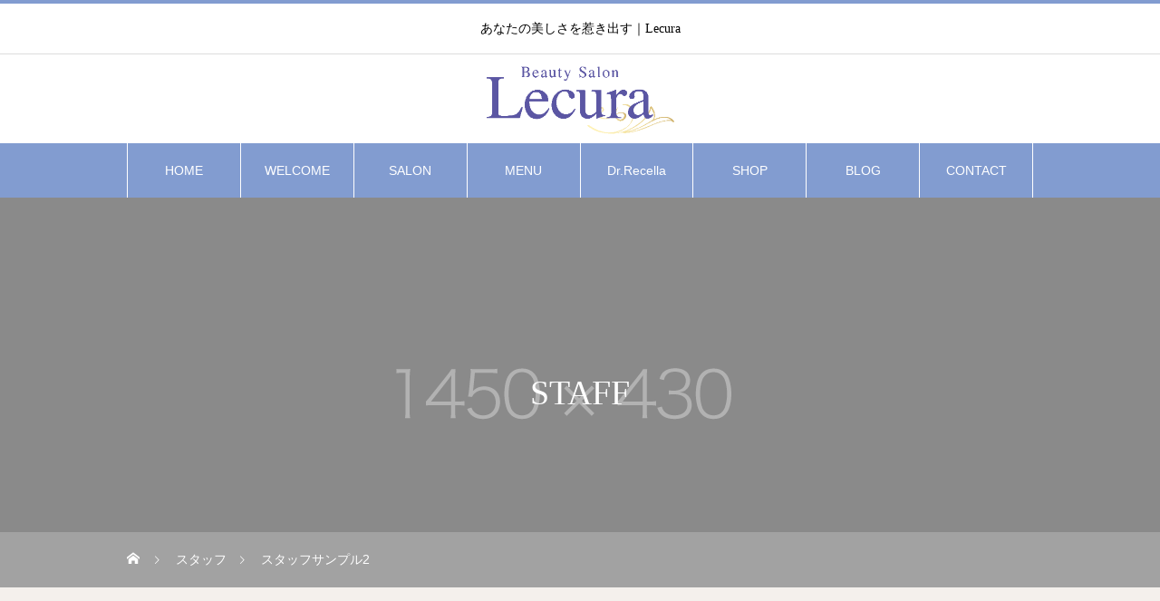

--- FILE ---
content_type: text/html; charset=UTF-8
request_url: https://lecura.salon/staff/sample-staff2/
body_size: 12276
content:
<!DOCTYPE html>
<html class="pc" dir="ltr" lang="ja"
	prefix="og: https://ogp.me/ns#" >
<head>
<meta charset="UTF-8">
<!--[if IE]><meta http-equiv="X-UA-Compatible" content="IE=edge"><![endif]-->
<meta name="viewport" content="width=device-width">

<meta name="description" content="サンプルテキスト。サンプルテキスト。">
<link rel="pingback" href="https://lecura.salon/xmlrpc.php">

		<!-- All in One SEO 4.2.8 - aioseo.com -->
		<title>スタッフサンプル2 - エステティックサロン ルクラ</title>
		<meta name="description" content="サンプルテキスト。サンプルテキスト。" />
		<meta name="robots" content="max-image-preview:large" />
		<link rel="canonical" href="https://lecura.salon/staff/sample-staff2/" />
		<meta name="generator" content="All in One SEO (AIOSEO) 4.2.8 " />
		<meta property="og:locale" content="ja_JP" />
		<meta property="og:site_name" content="エステティックサロン　ルクラ - あなたの美しさを惹き出す｜Lecura" />
		<meta property="og:type" content="article" />
		<meta property="og:title" content="スタッフサンプル2 - エステティックサロン ルクラ" />
		<meta property="og:description" content="サンプルテキスト。サンプルテキスト。" />
		<meta property="og:url" content="https://lecura.salon/staff/sample-staff2/" />
		<meta property="og:image" content="https://lecura.salon/wp-content/uploads/2021/02/Lecura集合看板_ol-e1612675166858.gif" />
		<meta property="og:image:secure_url" content="https://lecura.salon/wp-content/uploads/2021/02/Lecura集合看板_ol-e1612675166858.gif" />
		<meta property="og:image:width" content="442" />
		<meta property="og:image:height" content="175" />
		<meta property="article:published_time" content="2020-08-30T22:45:02+00:00" />
		<meta property="article:modified_time" content="2020-08-30T22:45:02+00:00" />
		<meta property="article:publisher" content="https://www.facebook.com/-313716289148389/" />
		<meta name="twitter:card" content="summary" />
		<meta name="twitter:title" content="スタッフサンプル2 - エステティックサロン ルクラ" />
		<meta name="twitter:description" content="サンプルテキスト。サンプルテキスト。" />
		<meta name="twitter:image" content="https://lecura.salon/wp-content/uploads/2021/02/Lecura集合看板_ol-e1612675166858.gif" />
		<script type="application/ld+json" class="aioseo-schema">
			{"@context":"https:\/\/schema.org","@graph":[{"@type":"BreadcrumbList","@id":"https:\/\/lecura.salon\/staff\/sample-staff2\/#breadcrumblist","itemListElement":[{"@type":"ListItem","@id":"https:\/\/lecura.salon\/#listItem","position":1,"item":{"@type":"WebPage","@id":"https:\/\/lecura.salon\/","name":"\u30db\u30fc\u30e0","description":"\u3042\u306a\u305f\u306e\u7f8e\u3057\u3055\u3092\u60f9\u304d\u51fa\u3059\uff5cLecura","url":"https:\/\/lecura.salon\/"},"nextItem":"https:\/\/lecura.salon\/staff\/sample-staff2\/#listItem"},{"@type":"ListItem","@id":"https:\/\/lecura.salon\/staff\/sample-staff2\/#listItem","position":2,"item":{"@type":"WebPage","@id":"https:\/\/lecura.salon\/staff\/sample-staff2\/","name":"\u30b9\u30bf\u30c3\u30d5\u30b5\u30f3\u30d7\u30eb2","description":"\u30b5\u30f3\u30d7\u30eb\u30c6\u30ad\u30b9\u30c8\u3002\u30b5\u30f3\u30d7\u30eb\u30c6\u30ad\u30b9\u30c8\u3002","url":"https:\/\/lecura.salon\/staff\/sample-staff2\/"},"previousItem":"https:\/\/lecura.salon\/#listItem"}]},{"@type":"Organization","@id":"https:\/\/lecura.salon\/#organization","name":"\u30a8\u30b9\u30c6\u30c6\u30a3\u30c3\u30af\u30b5\u30ed\u30f3\u3000\u30eb\u30af\u30e9","url":"https:\/\/lecura.salon\/","logo":{"@type":"ImageObject","url":"https:\/\/lecura.salon\/wp-content\/uploads\/2021\/02\/Lecura\u96c6\u5408\u770b\u677f_ol-e1612675166858.gif","@id":"https:\/\/lecura.salon\/#organizationLogo","width":442,"height":175},"image":{"@id":"https:\/\/lecura.salon\/#organizationLogo"},"sameAs":["https:\/\/www.facebook.com\/-313716289148389\/","https:\/\/www.instagram.com\/salonlecura\/?hl=ja"],"contactPoint":{"@type":"ContactPoint","telephone":"+815031775092","contactType":"Reservations"}},{"@type":"WebPage","@id":"https:\/\/lecura.salon\/staff\/sample-staff2\/#webpage","url":"https:\/\/lecura.salon\/staff\/sample-staff2\/","name":"\u30b9\u30bf\u30c3\u30d5\u30b5\u30f3\u30d7\u30eb2 - \u30a8\u30b9\u30c6\u30c6\u30a3\u30c3\u30af\u30b5\u30ed\u30f3 \u30eb\u30af\u30e9","description":"\u30b5\u30f3\u30d7\u30eb\u30c6\u30ad\u30b9\u30c8\u3002\u30b5\u30f3\u30d7\u30eb\u30c6\u30ad\u30b9\u30c8\u3002","inLanguage":"ja","isPartOf":{"@id":"https:\/\/lecura.salon\/#website"},"breadcrumb":{"@id":"https:\/\/lecura.salon\/staff\/sample-staff2\/#breadcrumblist"},"author":"https:\/\/lecura.salon\/author\/lecura_owner\/#author","creator":"https:\/\/lecura.salon\/author\/lecura_owner\/#author","image":{"@type":"ImageObject","url":"https:\/\/lecura.salon\/wp-content\/uploads\/2020\/08\/image_500x500.gif","@id":"https:\/\/lecura.salon\/#mainImage","width":500,"height":500},"primaryImageOfPage":{"@id":"https:\/\/lecura.salon\/staff\/sample-staff2\/#mainImage"},"datePublished":"2020-08-30T22:45:02+09:00","dateModified":"2020-08-30T22:45:02+09:00"},{"@type":"WebSite","@id":"https:\/\/lecura.salon\/#website","url":"https:\/\/lecura.salon\/","name":"\u30a8\u30b9\u30c6\u30c6\u30a3\u30c3\u30af\u30b5\u30ed\u30f3\u3000\u30eb\u30af\u30e9","description":"\u3042\u306a\u305f\u306e\u7f8e\u3057\u3055\u3092\u60f9\u304d\u51fa\u3059\uff5cLecura","inLanguage":"ja","publisher":{"@id":"https:\/\/lecura.salon\/#organization"}}]}
		</script>
		<!-- All in One SEO -->

<link rel='dns-prefetch' href='//webfonts.xserver.jp' />
<link rel="alternate" type="application/rss+xml" title="エステティックサロン　ルクラ &raquo; フィード" href="https://lecura.salon/feed/" />
<link rel="alternate" type="application/rss+xml" title="エステティックサロン　ルクラ &raquo; コメントフィード" href="https://lecura.salon/comments/feed/" />
<script type="text/javascript">
/* <![CDATA[ */
window._wpemojiSettings = {"baseUrl":"https:\/\/s.w.org\/images\/core\/emoji\/15.0.3\/72x72\/","ext":".png","svgUrl":"https:\/\/s.w.org\/images\/core\/emoji\/15.0.3\/svg\/","svgExt":".svg","source":{"concatemoji":"https:\/\/lecura.salon\/wp-includes\/js\/wp-emoji-release.min.js?ver=6.6.4"}};
/*! This file is auto-generated */
!function(i,n){var o,s,e;function c(e){try{var t={supportTests:e,timestamp:(new Date).valueOf()};sessionStorage.setItem(o,JSON.stringify(t))}catch(e){}}function p(e,t,n){e.clearRect(0,0,e.canvas.width,e.canvas.height),e.fillText(t,0,0);var t=new Uint32Array(e.getImageData(0,0,e.canvas.width,e.canvas.height).data),r=(e.clearRect(0,0,e.canvas.width,e.canvas.height),e.fillText(n,0,0),new Uint32Array(e.getImageData(0,0,e.canvas.width,e.canvas.height).data));return t.every(function(e,t){return e===r[t]})}function u(e,t,n){switch(t){case"flag":return n(e,"\ud83c\udff3\ufe0f\u200d\u26a7\ufe0f","\ud83c\udff3\ufe0f\u200b\u26a7\ufe0f")?!1:!n(e,"\ud83c\uddfa\ud83c\uddf3","\ud83c\uddfa\u200b\ud83c\uddf3")&&!n(e,"\ud83c\udff4\udb40\udc67\udb40\udc62\udb40\udc65\udb40\udc6e\udb40\udc67\udb40\udc7f","\ud83c\udff4\u200b\udb40\udc67\u200b\udb40\udc62\u200b\udb40\udc65\u200b\udb40\udc6e\u200b\udb40\udc67\u200b\udb40\udc7f");case"emoji":return!n(e,"\ud83d\udc26\u200d\u2b1b","\ud83d\udc26\u200b\u2b1b")}return!1}function f(e,t,n){var r="undefined"!=typeof WorkerGlobalScope&&self instanceof WorkerGlobalScope?new OffscreenCanvas(300,150):i.createElement("canvas"),a=r.getContext("2d",{willReadFrequently:!0}),o=(a.textBaseline="top",a.font="600 32px Arial",{});return e.forEach(function(e){o[e]=t(a,e,n)}),o}function t(e){var t=i.createElement("script");t.src=e,t.defer=!0,i.head.appendChild(t)}"undefined"!=typeof Promise&&(o="wpEmojiSettingsSupports",s=["flag","emoji"],n.supports={everything:!0,everythingExceptFlag:!0},e=new Promise(function(e){i.addEventListener("DOMContentLoaded",e,{once:!0})}),new Promise(function(t){var n=function(){try{var e=JSON.parse(sessionStorage.getItem(o));if("object"==typeof e&&"number"==typeof e.timestamp&&(new Date).valueOf()<e.timestamp+604800&&"object"==typeof e.supportTests)return e.supportTests}catch(e){}return null}();if(!n){if("undefined"!=typeof Worker&&"undefined"!=typeof OffscreenCanvas&&"undefined"!=typeof URL&&URL.createObjectURL&&"undefined"!=typeof Blob)try{var e="postMessage("+f.toString()+"("+[JSON.stringify(s),u.toString(),p.toString()].join(",")+"));",r=new Blob([e],{type:"text/javascript"}),a=new Worker(URL.createObjectURL(r),{name:"wpTestEmojiSupports"});return void(a.onmessage=function(e){c(n=e.data),a.terminate(),t(n)})}catch(e){}c(n=f(s,u,p))}t(n)}).then(function(e){for(var t in e)n.supports[t]=e[t],n.supports.everything=n.supports.everything&&n.supports[t],"flag"!==t&&(n.supports.everythingExceptFlag=n.supports.everythingExceptFlag&&n.supports[t]);n.supports.everythingExceptFlag=n.supports.everythingExceptFlag&&!n.supports.flag,n.DOMReady=!1,n.readyCallback=function(){n.DOMReady=!0}}).then(function(){return e}).then(function(){var e;n.supports.everything||(n.readyCallback(),(e=n.source||{}).concatemoji?t(e.concatemoji):e.wpemoji&&e.twemoji&&(t(e.twemoji),t(e.wpemoji)))}))}((window,document),window._wpemojiSettings);
/* ]]> */
</script>
<link rel='stylesheet' id='style-css' href='https://lecura.salon/wp-content/themes/heal_tcd077/style.css?ver=1.3.1' type='text/css' media='all' />
<style id='wp-emoji-styles-inline-css' type='text/css'>

	img.wp-smiley, img.emoji {
		display: inline !important;
		border: none !important;
		box-shadow: none !important;
		height: 1em !important;
		width: 1em !important;
		margin: 0 0.07em !important;
		vertical-align: -0.1em !important;
		background: none !important;
		padding: 0 !important;
	}
</style>
<link rel='stylesheet' id='wp-block-library-css' href='https://lecura.salon/wp-includes/css/dist/block-library/style.min.css?ver=6.6.4' type='text/css' media='all' />
<style id='classic-theme-styles-inline-css' type='text/css'>
/*! This file is auto-generated */
.wp-block-button__link{color:#fff;background-color:#32373c;border-radius:9999px;box-shadow:none;text-decoration:none;padding:calc(.667em + 2px) calc(1.333em + 2px);font-size:1.125em}.wp-block-file__button{background:#32373c;color:#fff;text-decoration:none}
</style>
<style id='global-styles-inline-css' type='text/css'>
:root{--wp--preset--aspect-ratio--square: 1;--wp--preset--aspect-ratio--4-3: 4/3;--wp--preset--aspect-ratio--3-4: 3/4;--wp--preset--aspect-ratio--3-2: 3/2;--wp--preset--aspect-ratio--2-3: 2/3;--wp--preset--aspect-ratio--16-9: 16/9;--wp--preset--aspect-ratio--9-16: 9/16;--wp--preset--color--black: #000000;--wp--preset--color--cyan-bluish-gray: #abb8c3;--wp--preset--color--white: #ffffff;--wp--preset--color--pale-pink: #f78da7;--wp--preset--color--vivid-red: #cf2e2e;--wp--preset--color--luminous-vivid-orange: #ff6900;--wp--preset--color--luminous-vivid-amber: #fcb900;--wp--preset--color--light-green-cyan: #7bdcb5;--wp--preset--color--vivid-green-cyan: #00d084;--wp--preset--color--pale-cyan-blue: #8ed1fc;--wp--preset--color--vivid-cyan-blue: #0693e3;--wp--preset--color--vivid-purple: #9b51e0;--wp--preset--gradient--vivid-cyan-blue-to-vivid-purple: linear-gradient(135deg,rgba(6,147,227,1) 0%,rgb(155,81,224) 100%);--wp--preset--gradient--light-green-cyan-to-vivid-green-cyan: linear-gradient(135deg,rgb(122,220,180) 0%,rgb(0,208,130) 100%);--wp--preset--gradient--luminous-vivid-amber-to-luminous-vivid-orange: linear-gradient(135deg,rgba(252,185,0,1) 0%,rgba(255,105,0,1) 100%);--wp--preset--gradient--luminous-vivid-orange-to-vivid-red: linear-gradient(135deg,rgba(255,105,0,1) 0%,rgb(207,46,46) 100%);--wp--preset--gradient--very-light-gray-to-cyan-bluish-gray: linear-gradient(135deg,rgb(238,238,238) 0%,rgb(169,184,195) 100%);--wp--preset--gradient--cool-to-warm-spectrum: linear-gradient(135deg,rgb(74,234,220) 0%,rgb(151,120,209) 20%,rgb(207,42,186) 40%,rgb(238,44,130) 60%,rgb(251,105,98) 80%,rgb(254,248,76) 100%);--wp--preset--gradient--blush-light-purple: linear-gradient(135deg,rgb(255,206,236) 0%,rgb(152,150,240) 100%);--wp--preset--gradient--blush-bordeaux: linear-gradient(135deg,rgb(254,205,165) 0%,rgb(254,45,45) 50%,rgb(107,0,62) 100%);--wp--preset--gradient--luminous-dusk: linear-gradient(135deg,rgb(255,203,112) 0%,rgb(199,81,192) 50%,rgb(65,88,208) 100%);--wp--preset--gradient--pale-ocean: linear-gradient(135deg,rgb(255,245,203) 0%,rgb(182,227,212) 50%,rgb(51,167,181) 100%);--wp--preset--gradient--electric-grass: linear-gradient(135deg,rgb(202,248,128) 0%,rgb(113,206,126) 100%);--wp--preset--gradient--midnight: linear-gradient(135deg,rgb(2,3,129) 0%,rgb(40,116,252) 100%);--wp--preset--font-size--small: 13px;--wp--preset--font-size--medium: 20px;--wp--preset--font-size--large: 36px;--wp--preset--font-size--x-large: 42px;--wp--preset--spacing--20: 0.44rem;--wp--preset--spacing--30: 0.67rem;--wp--preset--spacing--40: 1rem;--wp--preset--spacing--50: 1.5rem;--wp--preset--spacing--60: 2.25rem;--wp--preset--spacing--70: 3.38rem;--wp--preset--spacing--80: 5.06rem;--wp--preset--shadow--natural: 6px 6px 9px rgba(0, 0, 0, 0.2);--wp--preset--shadow--deep: 12px 12px 50px rgba(0, 0, 0, 0.4);--wp--preset--shadow--sharp: 6px 6px 0px rgba(0, 0, 0, 0.2);--wp--preset--shadow--outlined: 6px 6px 0px -3px rgba(255, 255, 255, 1), 6px 6px rgba(0, 0, 0, 1);--wp--preset--shadow--crisp: 6px 6px 0px rgba(0, 0, 0, 1);}:where(.is-layout-flex){gap: 0.5em;}:where(.is-layout-grid){gap: 0.5em;}body .is-layout-flex{display: flex;}.is-layout-flex{flex-wrap: wrap;align-items: center;}.is-layout-flex > :is(*, div){margin: 0;}body .is-layout-grid{display: grid;}.is-layout-grid > :is(*, div){margin: 0;}:where(.wp-block-columns.is-layout-flex){gap: 2em;}:where(.wp-block-columns.is-layout-grid){gap: 2em;}:where(.wp-block-post-template.is-layout-flex){gap: 1.25em;}:where(.wp-block-post-template.is-layout-grid){gap: 1.25em;}.has-black-color{color: var(--wp--preset--color--black) !important;}.has-cyan-bluish-gray-color{color: var(--wp--preset--color--cyan-bluish-gray) !important;}.has-white-color{color: var(--wp--preset--color--white) !important;}.has-pale-pink-color{color: var(--wp--preset--color--pale-pink) !important;}.has-vivid-red-color{color: var(--wp--preset--color--vivid-red) !important;}.has-luminous-vivid-orange-color{color: var(--wp--preset--color--luminous-vivid-orange) !important;}.has-luminous-vivid-amber-color{color: var(--wp--preset--color--luminous-vivid-amber) !important;}.has-light-green-cyan-color{color: var(--wp--preset--color--light-green-cyan) !important;}.has-vivid-green-cyan-color{color: var(--wp--preset--color--vivid-green-cyan) !important;}.has-pale-cyan-blue-color{color: var(--wp--preset--color--pale-cyan-blue) !important;}.has-vivid-cyan-blue-color{color: var(--wp--preset--color--vivid-cyan-blue) !important;}.has-vivid-purple-color{color: var(--wp--preset--color--vivid-purple) !important;}.has-black-background-color{background-color: var(--wp--preset--color--black) !important;}.has-cyan-bluish-gray-background-color{background-color: var(--wp--preset--color--cyan-bluish-gray) !important;}.has-white-background-color{background-color: var(--wp--preset--color--white) !important;}.has-pale-pink-background-color{background-color: var(--wp--preset--color--pale-pink) !important;}.has-vivid-red-background-color{background-color: var(--wp--preset--color--vivid-red) !important;}.has-luminous-vivid-orange-background-color{background-color: var(--wp--preset--color--luminous-vivid-orange) !important;}.has-luminous-vivid-amber-background-color{background-color: var(--wp--preset--color--luminous-vivid-amber) !important;}.has-light-green-cyan-background-color{background-color: var(--wp--preset--color--light-green-cyan) !important;}.has-vivid-green-cyan-background-color{background-color: var(--wp--preset--color--vivid-green-cyan) !important;}.has-pale-cyan-blue-background-color{background-color: var(--wp--preset--color--pale-cyan-blue) !important;}.has-vivid-cyan-blue-background-color{background-color: var(--wp--preset--color--vivid-cyan-blue) !important;}.has-vivid-purple-background-color{background-color: var(--wp--preset--color--vivid-purple) !important;}.has-black-border-color{border-color: var(--wp--preset--color--black) !important;}.has-cyan-bluish-gray-border-color{border-color: var(--wp--preset--color--cyan-bluish-gray) !important;}.has-white-border-color{border-color: var(--wp--preset--color--white) !important;}.has-pale-pink-border-color{border-color: var(--wp--preset--color--pale-pink) !important;}.has-vivid-red-border-color{border-color: var(--wp--preset--color--vivid-red) !important;}.has-luminous-vivid-orange-border-color{border-color: var(--wp--preset--color--luminous-vivid-orange) !important;}.has-luminous-vivid-amber-border-color{border-color: var(--wp--preset--color--luminous-vivid-amber) !important;}.has-light-green-cyan-border-color{border-color: var(--wp--preset--color--light-green-cyan) !important;}.has-vivid-green-cyan-border-color{border-color: var(--wp--preset--color--vivid-green-cyan) !important;}.has-pale-cyan-blue-border-color{border-color: var(--wp--preset--color--pale-cyan-blue) !important;}.has-vivid-cyan-blue-border-color{border-color: var(--wp--preset--color--vivid-cyan-blue) !important;}.has-vivid-purple-border-color{border-color: var(--wp--preset--color--vivid-purple) !important;}.has-vivid-cyan-blue-to-vivid-purple-gradient-background{background: var(--wp--preset--gradient--vivid-cyan-blue-to-vivid-purple) !important;}.has-light-green-cyan-to-vivid-green-cyan-gradient-background{background: var(--wp--preset--gradient--light-green-cyan-to-vivid-green-cyan) !important;}.has-luminous-vivid-amber-to-luminous-vivid-orange-gradient-background{background: var(--wp--preset--gradient--luminous-vivid-amber-to-luminous-vivid-orange) !important;}.has-luminous-vivid-orange-to-vivid-red-gradient-background{background: var(--wp--preset--gradient--luminous-vivid-orange-to-vivid-red) !important;}.has-very-light-gray-to-cyan-bluish-gray-gradient-background{background: var(--wp--preset--gradient--very-light-gray-to-cyan-bluish-gray) !important;}.has-cool-to-warm-spectrum-gradient-background{background: var(--wp--preset--gradient--cool-to-warm-spectrum) !important;}.has-blush-light-purple-gradient-background{background: var(--wp--preset--gradient--blush-light-purple) !important;}.has-blush-bordeaux-gradient-background{background: var(--wp--preset--gradient--blush-bordeaux) !important;}.has-luminous-dusk-gradient-background{background: var(--wp--preset--gradient--luminous-dusk) !important;}.has-pale-ocean-gradient-background{background: var(--wp--preset--gradient--pale-ocean) !important;}.has-electric-grass-gradient-background{background: var(--wp--preset--gradient--electric-grass) !important;}.has-midnight-gradient-background{background: var(--wp--preset--gradient--midnight) !important;}.has-small-font-size{font-size: var(--wp--preset--font-size--small) !important;}.has-medium-font-size{font-size: var(--wp--preset--font-size--medium) !important;}.has-large-font-size{font-size: var(--wp--preset--font-size--large) !important;}.has-x-large-font-size{font-size: var(--wp--preset--font-size--x-large) !important;}
:where(.wp-block-post-template.is-layout-flex){gap: 1.25em;}:where(.wp-block-post-template.is-layout-grid){gap: 1.25em;}
:where(.wp-block-columns.is-layout-flex){gap: 2em;}:where(.wp-block-columns.is-layout-grid){gap: 2em;}
:root :where(.wp-block-pullquote){font-size: 1.5em;line-height: 1.6;}
</style>
<link rel='stylesheet' id='contact-form-7-css' href='https://lecura.salon/wp-content/plugins/contact-form-7/includes/css/styles.css?ver=5.4' type='text/css' media='all' />
<script type="text/javascript" src="https://lecura.salon/wp-includes/js/jquery/jquery.min.js?ver=3.7.1" id="jquery-core-js"></script>
<script type="text/javascript" src="https://lecura.salon/wp-includes/js/jquery/jquery-migrate.min.js?ver=3.4.1" id="jquery-migrate-js"></script>
<script type="text/javascript" src="//webfonts.xserver.jp/js/xserver.js?ver=1.2.4" id="typesquare_std-js"></script>
<link rel="https://api.w.org/" href="https://lecura.salon/wp-json/" /><link rel='shortlink' href='https://lecura.salon/?p=40' />
<link rel="alternate" title="oEmbed (JSON)" type="application/json+oembed" href="https://lecura.salon/wp-json/oembed/1.0/embed?url=https%3A%2F%2Flecura.salon%2Fstaff%2Fsample-staff2%2F" />
<link rel="alternate" title="oEmbed (XML)" type="text/xml+oembed" href="https://lecura.salon/wp-json/oembed/1.0/embed?url=https%3A%2F%2Flecura.salon%2Fstaff%2Fsample-staff2%2F&#038;format=xml" />
<style type='text/css'>h1,h2,h3,.entry-title{ font-family: "A1明朝" !important;}h4,h5,h6{ font-family: "A1明朝" !important;}.hentry,.entry-content p,.post-inner.entry-content p{ font-family: "黎ミン M" !important;}strong,b{ font-family: "リュウミン B-KL" !important;}</style>
<link rel="stylesheet" href="https://lecura.salon/wp-content/themes/heal_tcd077/css/design-plus.css?ver=1.3.1">
<link rel="stylesheet" href="https://lecura.salon/wp-content/themes/heal_tcd077/css/sns-botton.css?ver=1.3.1">
<link rel="stylesheet" media="screen and (max-width:1151px)" href="https://lecura.salon/wp-content/themes/heal_tcd077/css/responsive.css?ver=1.3.1">
<link rel="stylesheet" media="screen and (max-width:1151px)" href="https://lecura.salon/wp-content/themes/heal_tcd077/css/footer-bar.css?ver=1.3.1">

<script src="https://lecura.salon/wp-content/themes/heal_tcd077/js/jquery.easing.1.4.js?ver=1.3.1"></script>
<script src="https://lecura.salon/wp-content/themes/heal_tcd077/js/jscript.js?ver=1.3.1"></script>
<script src="https://lecura.salon/wp-content/themes/heal_tcd077/js/comment.js?ver=1.3.1"></script>

<link rel="stylesheet" href="https://lecura.salon/wp-content/themes/heal_tcd077/js/simplebar.css?ver=1.3.1">
<script src="https://lecura.salon/wp-content/themes/heal_tcd077/js/simplebar.min.js?ver=1.3.1"></script>


<script src="https://lecura.salon/wp-content/themes/heal_tcd077/js/header_fix.js?ver=1.3.1"></script>
<script src="https://lecura.salon/wp-content/themes/heal_tcd077/js/header_fix_mobile.js?ver=1.3.1"></script>


<style type="text/css">

body, input, textarea { font-family: "Times New Roman" , "游明朝" , "Yu Mincho" , "游明朝体" , "YuMincho" , "ヒラギノ明朝 Pro W3" , "Hiragino Mincho Pro" , "HiraMinProN-W3" , "HGS明朝E" , "ＭＳ Ｐ明朝" , "MS PMincho" , serif; }
.gothic_font { font-family: "Hiragino Sans", "ヒラギノ角ゴ ProN", "Hiragino Kaku Gothic ProN", "游ゴシック", YuGothic, "メイリオ", Meiryo, sans-serif !important; }

.rich_font, .p-vertical { font-family: "Times New Roman" , "游明朝" , "Yu Mincho" , "游明朝体" , "YuMincho" , "ヒラギノ明朝 Pro W3" , "Hiragino Mincho Pro" , "HiraMinProN-W3" , "HGS明朝E" , "ＭＳ Ｐ明朝" , "MS PMincho" , serif; font-weight:500; }

.widget_headline { font-family: "Times New Roman" , "游明朝" , "Yu Mincho" , "游明朝体" , "YuMincho" , "ヒラギノ明朝 Pro W3" , "Hiragino Mincho Pro" , "HiraMinProN-W3" , "HGS明朝E" , "ＭＳ Ｐ明朝" , "MS PMincho" , serif; font-weight:500; }

.button_font { font-family: "Times New Roman" , "游明朝" , "Yu Mincho" , "游明朝体" , "YuMincho" , "ヒラギノ明朝 Pro W3" , "Hiragino Mincho Pro" , "HiraMinProN-W3" , "HGS明朝E" , "ＭＳ Ｐ明朝" , "MS PMincho" , serif; font-weight:500; }

.rich_font_type1 { font-family: Arial, "ヒラギノ角ゴ ProN W3", "Hiragino Kaku Gothic ProN", "メイリオ", Meiryo, sans-serif; }
.rich_font_type2 { font-family: "Hiragino Sans", "ヒラギノ角ゴ ProN", "Hiragino Kaku Gothic ProN", "游ゴシック", YuGothic, "メイリオ", Meiryo, sans-serif; font-weight:500; }
.rich_font_type3 { font-family: "Times New Roman" , "游明朝" , "Yu Mincho" , "游明朝体" , "YuMincho" , "ヒラギノ明朝 Pro W3" , "Hiragino Mincho Pro" , "HiraMinProN-W3" , "HGS明朝E" , "ＭＳ Ｐ明朝" , "MS PMincho" , serif; font-weight:500; }

.post_content, #next_prev_post { font-family: "Times New Roman" , "游明朝" , "Yu Mincho" , "游明朝体" , "YuMincho" , "ヒラギノ明朝 Pro W3" , "Hiragino Mincho Pro" , "HiraMinProN-W3" , "HGS明朝E" , "ＭＳ Ｐ明朝" , "MS PMincho" , serif; }

#site_desc { font-size:14px; }
@media screen and (max-width:750px) {
  #site_desc { font-size:11px; }
}
#global_menu { background:#829cd0; }
#global_menu > ul { border-color:#ffffff; }
#global_menu > ul > li { border-color:#ffffff; }
#global_menu > ul > li > a { color:#ffffff; }
#global_menu > ul > li > a:hover, #global_menu > ul > li.megamenu_parent.active_button > a { color:#c8dbf0; }
#global_menu ul ul { font-family: "Hiragino Sans", "ヒラギノ角ゴ ProN", "Hiragino Kaku Gothic ProN", "游ゴシック", YuGothic, "メイリオ", Meiryo, sans-serif !important; }
#global_menu ul ul a { color:#FFFFFF; background:#829cd0; }
#global_menu ul ul a:hover { background:#c8dbf0; }
#global_menu ul ul li.menu-item-has-children > a:before { color:#FFFFFF; }
#drawer_menu { background:#2d2d2d; }
#mobile_menu a { color:#ffffff; background:#2d2d2d; border-bottom:1px solid #444444; }
#mobile_menu li li a { color:#ffffff; background:#2d2d2d; }
#mobile_menu a:hover, #drawer_menu .close_button:hover, #mobile_menu .child_menu_button:hover { color:#ffffff; background:#829cd0; }
#mobile_menu li li a:hover { color:#ffffff; }
.megamenu_menu_list { background:rgba(0,0,0,0.5); }
.megamenu_menu_list .title_area { background:rgba(52,30,9,0.5); }
.megamenu_menu_list .title { font-size:26px; }
.megamenu_menu_list .title span { font-size:16px; }
.megamenu_blog_list { background:rgba(0,0,0,0.5); }
.megamenu_blog_list .post_list .title_area {
  background: -moz-linear-gradient(top,  rgba(0,0,0,0) 0%, rgba(0,0,0,0.8) 100%);
  background: -webkit-linear-gradient(top,  rgba(0,0,0,0) 0%,rgba(0,0,0,0.8) 100%);
  background: linear-gradient(to bottom,  rgba(0,0,0,0) 0%,rgba(0,0,0,0.8) 100%);
}
.megamenu_blog_list .post_list .title { font-size:14px; }
.megamenu_blog_list .menu_area a:hover, .megamenu_blog_list .menu_area li.active a { color:#c8dbf0; }
#bread_crumb { background:rgba(255,255,255,0.2); }
#footer_banner .title { font-size:22px; color:#ffffff; background:rgba(52,30,9,0.5); }
@media screen and (max-width:750px) {
  #footer_banner .title { font-size:20px; }
}

#page_header .headline_area { color:#FFFFFF; }
#page_header .headline { font-size:38px; }
#page_header .sub_title { font-size:18px; }
#catch_area .catch { font-size:38px; color:#58330d; }
#catch_area .desc { font-size:16px; }
#staff_list .title_area {
  background: -moz-linear-gradient(top,  rgba(0,0,0,0) 0%, rgba(0,0,0,0.8) 100%);
  background: -webkit-linear-gradient(top,  rgba(0,0,0,0) 0%,rgba(0,0,0,0.8) 100%);
  background: linear-gradient(to bottom,  rgba(0,0,0,0) 0%,rgba(0,0,0,0.8) 100%);
}
#staff_list .title { font-size:22px; }
#staff_list .sub_title { font-size:14px; }
#staff_list .desc { font-size:16px; }
#staff_single_desc .catch { font-size:22px; color:#d4bc9c; }
#staff_single_desc .desc { font-size:16px; color:#ffffff; }
#single_staff_list .headline_area .headline { font-size:40px; color:#58330d; }
#single_staff_list .headline_area .sub_title { font-size:18px; color:#58330d; }
#single_staff_list .button a { color:#58330c; border-color:#59340e; }
#single_staff_list .button a:hover { color:#ffffff; border-color:#59340e; background:#59340e; }
#staff_banner_content a { color:#FFFFFF; }
#staff_banner_content .banner_headline { font-size:38px; }
#staff_banner_content .banner_headline span { font-size:18px; }
#staff_banner_content .banner_desc { font-size:16px; }
.staff_content .headline { color:#58330d; border-top:3px solid #ae9982; font-size:18px; }
.staff_content .post_content { font-size:16px; }
@media screen and (max-width:750px) {
  #page_header .headline { font-size:22px; }
  #page_header .sub_title { font-size:12px; }
  #catch_area .catch { font-size:22px; }
  #catch_area .desc { font-size:14px; }
  #staff_list .title { font-size:18px; }
  #staff_list .sub_title { font-size:10px; }
  #staff_list .desc { font-size:14px; }
  #staff_single_desc .catch { font-size:18px; }
  #staff_single_desc .desc { font-size:14px; }
  #single_staff_list .headline_area .headline { font-size:22px; }
  #single_staff_list .headline_area .sub_title { font-size:12px; }
  #staff_banner_content .banner_headline { font-size:22px; }
  #staff_banner_content .banner_headline span { font-size:12px; }
  #staff_banner_content .banner_desc { font-size:14px; }
  .staff_content .headline { font-size:15px; }
  .staff_content .post_content { font-size:14px; }
}

.author_profile a.avatar img, .animate_image img, .animate_background .image, #recipe_archive .blur_image {
  width:100%; height:auto;
  -webkit-transition: transform  0.75s ease;
  transition: transform  0.75s ease;
}
.author_profile a.avatar:hover img, .animate_image:hover img, .animate_background:hover .image, #recipe_archive a:hover .blur_image {
  -webkit-transform: scale(1.2);
  transform: scale(1.2);
}




a { color:#000; }

#header_logo a, #footer_logo a, #comment_headline, .tcd_category_list a:hover, .tcd_category_list .child_menu_button:hover, #post_title_area .post_meta a:hover, #news_list a:hover .date, .index_blog .blog_list .post_meta li a:hover,
  .cardlink_title a:hover, #related_post .item a:hover, .comment a:hover, .comment_form_wrapper a:hover, .author_profile a:hover, .author_profile .author_link li a:hover:before, #post_meta_bottom a:hover,
    #searchform .submit_button:hover:before, .styled_post_list1 a:hover .title_area, .styled_post_list1 a:hover .date, .p-dropdown__title:hover:after, .p-dropdown__list li a:hover, #menu_button:hover:before
  { color: #829cd0; }

#submit_comment:hover, #cancel_comment_reply a:hover, #wp-calendar #prev a:hover, #wp-calendar #next a:hover, #wp-calendar td a:hover, #p_readmore .button, .page_navi span.current, .page_navi a:hover, #post_pagination p, #post_pagination a:hover, .c-pw__btn:hover, #post_pagination a:hover
  { background-color: #829cd0; }

#header, #comment_textarea textarea:focus, .c-pw__box-input:focus, .page_navi span.current, .page_navi a:hover, #post_pagination p, #post_pagination a:hover
  { border-color: #829cd0; }

a:hover, #header_logo a:hover, #footer_logo a:hover, #bread_crumb a:hover, #bread_crumb li.home a:hover:before, #next_prev_post a:hover, #next_prev_post a:hover:before, #schedule_list_headline_pc a:hover:before, #staff_single_header li a:hover:before, #header_social_link li a:hover:before, .blog_list .post_meta li a:hover
  { color: #c8dbf0; }
#p_readmore .button:hover
  { background-color: #c8dbf0; }
.post_content a { color:#000000; }
.post_content a:hover { color:#999999; }
body { background:#f4f0ec; }

.widget_headline {
background: #829cd0;
}

h1, h2, h3, h4 {
font-family: "Times New Roman" !important;
}

.styled_h2 {
  font-size:22px !important; text-align:left; color:#000000;   border-top:1px solid #222222;
  border-bottom:1px solid #222222;
  border-left:0px solid #222222;
  border-right:0px solid #222222;
  padding:30px 0px 30px 0px !important;
  margin:0px 0px 30px !important;
}
.styled_h3 {
  font-size:20px !important; text-align:left; color:#000000;   border-top:2px solid #222222;
  border-bottom:1px solid #dddddd;
  border-left:0px solid #dddddd;
  border-right:0px solid #dddddd;
  padding:30px 0px 30px 20px !important;
  margin:0px 0px 30px !important;
}
.styled_h4 {
  font-size:18px !important; text-align:left; color:#000000;   border-top:0px solid #dddddd;
  border-bottom:0px solid #dddddd;
  border-left:2px solid #222222;
  border-right:0px solid #dddddd;
  padding:10px 0px 10px 15px !important;
  margin:0px 0px 30px !important;
}
.styled_h5 {
  font-size:16px !important; text-align:left; color:#000000;   border-top:0px solid #dddddd;
  border-bottom:0px solid #dddddd;
  border-left:0px solid #dddddd;
  border-right:0px solid #dddddd;
  padding:15px 15px 15px 15px !important;
  margin:0px 0px 30px !important;
}
.q_custom_button1 { background: #535353; color: #ffffff !important; border-color: #535353 !important; }
.q_custom_button1:hover, .q_custom_button1:focus { background: #7d7d7d; color: #ffffff !important; border-color: #7d7d7d !important; }
.q_custom_button2 { background: #535353; color: #ffffff !important; border-color: #535353 !important; }
.q_custom_button2:hover, .q_custom_button2:focus { background: #7d7d7d; color: #ffffff !important; border-color: #7d7d7d !important; }
.q_custom_button3 { background: #535353; color: #ffffff !important; border-color: #535353 !important; }
.q_custom_button3:hover, .q_custom_button3:focus { background: #7d7d7d; color: #ffffff !important; border-color: #7d7d7d !important; }
.speech_balloon_left1 .speach_balloon_text { background-color: #ffdfdf; border-color: #ffdfdf; color: #000000 }
.speech_balloon_left1 .speach_balloon_text::before { border-right-color: #ffdfdf }
.speech_balloon_left1 .speach_balloon_text::after { border-right-color: #ffdfdf }
.speech_balloon_left2 .speach_balloon_text { background-color: #ffffff; border-color: #ff5353; color: #000000 }
.speech_balloon_left2 .speach_balloon_text::before { border-right-color: #ff5353 }
.speech_balloon_left2 .speach_balloon_text::after { border-right-color: #ffffff }
.speech_balloon_right1 .speach_balloon_text { background-color: #ccf4ff; border-color: #ccf4ff; color: #000000 }
.speech_balloon_right1 .speach_balloon_text::before { border-left-color: #ccf4ff }
.speech_balloon_right1 .speach_balloon_text::after { border-left-color: #ccf4ff }
.speech_balloon_right2 .speach_balloon_text { background-color: #ffffff; border-color: #0789b5; color: #000000 }
.speech_balloon_right2 .speach_balloon_text::before { border-left-color: #0789b5 }
.speech_balloon_right2 .speach_balloon_text::after { border-left-color: #ffffff }

</style>

<!-- Global site tag (gtag.js) - Google Analytics -->
<script async src="https://www.googletagmanager.com/gtag/js?id=G-9P481MLGCG"></script>
<script>
  window.dataLayer = window.dataLayer || [];
  function gtag(){dataLayer.push(arguments);}
  gtag('js', new Date());

  gtag('config', 'G-9P481MLGCG');
</script><link rel="icon" href="https://lecura.salon/wp-content/uploads/2021/02/cropped-lecura.lg_-1-32x32.png" sizes="32x32" />
<link rel="icon" href="https://lecura.salon/wp-content/uploads/2021/02/cropped-lecura.lg_-1-192x192.png" sizes="192x192" />
<link rel="apple-touch-icon" href="https://lecura.salon/wp-content/uploads/2021/02/cropped-lecura.lg_-1-180x180.png" />
<meta name="msapplication-TileImage" content="https://lecura.salon/wp-content/uploads/2021/02/cropped-lecura.lg_-1-270x270.png" />
<!-- Google tag (gtag.js) -->
<script async src="https://www.googletagmanager.com/gtag/js?id=G-2CGT0YND26"></script>
<script>
  window.dataLayer = window.dataLayer || [];
  function gtag(){dataLayer.push(arguments);}
  gtag('js', new Date());

  gtag('config', 'G-2CGT0YND26');
</script>
</head>
<body id="body" class="staff-template-default single single-staff postid-40 use_header_fix use_mobile_header_fix">


<div id="container">

 <header id="header">

    <div id="site_desc" class="rich_font_type3"><span >あなたの美しさを惹き出す｜Lecura</span></div>
  
  <div id="header_top">
   <div id="header_logo">
    <div class="logo">
 <a href="https://lecura.salon/" title="エステティックサロン　ルクラ">
    <img class="pc_logo_image type1" src="https://lecura.salon/wp-content/uploads/2021/02/Lecura集合看板_ol-e1612675166858.gif?1769200979" alt="エステティックサロン　ルクラ" title="エステティックサロン　ルクラ" width="221" height="88" />
      <img class="mobile_logo_image" src="https://lecura.salon/wp-content/uploads/2021/02/Lecura集合看板_ol-1-e1613886895530.gif?1769200979" alt="エステティックサロン　ルクラ" title="エステティックサロン　ルクラ" width="105" height="39" />
   </a>
</div>

   </div>
        </div>

    <a href="#" id="menu_button"><span>メニュー</span></a>
  <nav id="global_menu" class="rich_font_type2">
   <ul id="menu-%e3%83%a1%e3%83%8b%e3%83%a5%e3%83%bc" class="menu"><li id="menu-item-241" class="menu-item menu-item-type-custom menu-item-object-custom menu-item-home menu-item-241"><a href="https://lecura.salon/">HOME</a></li>
<li id="menu-item-881" class="menu-item menu-item-type-post_type menu-item-object-page menu-item-881"><a href="https://lecura.salon/?page_id=879">WELCOME</a></li>
<li id="menu-item-461" class="menu-item menu-item-type-post_type menu-item-object-page menu-item-461"><a href="https://lecura.salon/salon/">SALON</a></li>
<li id="menu-item-976" class="menu-item menu-item-type-post_type menu-item-object-page menu-item-has-children menu-item-976"><a href="https://lecura.salon/menu/">MENU</a>
<ul class="sub-menu">
	<li id="menu-item-466" class="menu-item menu-item-type-post_type menu-item-object-menu menu-item-466"><a href="https://lecura.salon/?post_type=menu&#038;p=373">フェイシャル</a></li>
	<li id="menu-item-469" class="menu-item menu-item-type-post_type menu-item-object-menu menu-item-469"><a href="https://lecura.salon/?post_type=menu&#038;p=34">ボディ</a></li>
	<li id="menu-item-262" class="menu-item menu-item-type-post_type menu-item-object-menu menu-item-262"><a href="https://lecura.salon/menu/ladiesepi/">美肌脱毛（女性）</a></li>
	<li id="menu-item-467" class="menu-item menu-item-type-post_type menu-item-object-menu menu-item-467"><a href="https://lecura.salon/menu/lecurawaxladies/">WAX脱毛（女性）</a></li>
	<li id="menu-item-464" class="menu-item menu-item-type-post_type menu-item-object-menu menu-item-464"><a href="https://lecura.salon/menu/ladiesdouble/">ダブル脱毛（女性）</a></li>
	<li id="menu-item-468" class="menu-item menu-item-type-post_type menu-item-object-menu menu-item-468"><a href="https://lecura.salon/menu/mensepi/">美肌脱毛(男性)</a></li>
	<li id="menu-item-465" class="menu-item menu-item-type-post_type menu-item-object-menu menu-item-465"><a href="https://lecura.salon/menu/lecurawaxmens/">WAX脱毛（男性）</a></li>
	<li id="menu-item-597" class="menu-item menu-item-type-post_type menu-item-object-menu menu-item-597"><a href="https://lecura.salon/menu/mensdouble/">ダブル脱毛（男性）</a></li>
</ul>
</li>
<li id="menu-item-1318" class="menu-item menu-item-type-post_type menu-item-object-page menu-item-1318"><a href="https://lecura.salon/dr-recella/">Dr.Recella</a></li>
<li id="menu-item-486" class="menu-item menu-item-type-custom menu-item-object-custom menu-item-486"><a href="https://shop.lecura.salon/">SHOP</a></li>
<li id="menu-item-851" class="menu-item menu-item-type-custom menu-item-object-custom menu-item-851"><a href="https://lecura.salon/bloglist/">BLOG</a></li>
<li id="menu-item-244" class="menu-item menu-item-type-post_type menu-item-object-page menu-item-244"><a href="https://lecura.salon/contact/">CONTACT</a></li>
</ul>  </nav>
  
  <div class="megamenu_menu_list" id="js-megamenu243">
 <div class="megamenu_menu_list_inner clearfix">

    <div class="menu_list clearfix rich_font_type2">
      <article class="item">
    <a class="clearfix animate_background" href="https://lecura.salon/menu/ladiesepi/">
     <div class="image_wrap">
      <div class="image" style="background:url(https://lecura.salon/wp-content/uploads/2020/08/beauty_archive.png) no-repeat center center; background-size:cover;"></div>
     </div>
     <div class="title_area">
            <h4 class="title">Ladies 美肌脱毛<span>綺麗を叶える</span></h4>
           </div>
    </a>
   </article>
      <article class="item">
    <a class="clearfix animate_background" href="https://lecura.salon/menu/lecurawaxladies/">
     <div class="image_wrap">
      <div class="image" style="background:url(https://lecura.salon/wp-content/uploads/2021/01/wax_archive.png) no-repeat center center; background-size:cover;"></div>
     </div>
     <div class="title_area">
            <h4 class="title">Ladies WAX脱毛<span>レディース ワックス脱毛</span></h4>
           </div>
    </a>
   </article>
      <article class="item">
    <a class="clearfix animate_background" href="https://lecura.salon/menu/ladiesdouble/">
     <div class="image_wrap">
      <div class="image" style="background:url(https://lecura.salon/wp-content/uploads/2021/01/dobleremoval-2.png) no-repeat center center; background-size:cover;"></div>
     </div>
     <div class="title_area">
            <h4 class="title"> Ladies ダブル脱毛<span> Wax脱毛 ・ 美肌脱毛</span></h4>
           </div>
    </a>
   </article>
      <article class="item">
    <a class="clearfix animate_background" href="https://lecura.salon/menu/mensepi/">
     <div class="image_wrap">
      <div class="image" style="background:url(https://lecura.salon/wp-content/uploads/2021/01/S__3858479-e1640516950539.jpg) no-repeat center center; background-size:cover;"></div>
     </div>
     <div class="title_area">
            <h4 class="title">Mens 美肌脱毛<span>理想のあなたに</span></h4>
           </div>
    </a>
   </article>
      <article class="item">
    <a class="clearfix animate_background" href="https://lecura.salon/menu/lecurawaxmens/">
     <div class="image_wrap">
      <div class="image" style="background:url(https://lecura.salon/wp-content/uploads/2021/01/wax_archive.png) no-repeat center center; background-size:cover;"></div>
     </div>
     <div class="title_area">
            <h4 class="title">Mens WAX脱毛<span>メンズ　ワックス脱毛</span></h4>
           </div>
    </a>
   </article>
      <article class="item">
    <a class="clearfix animate_background" href="https://lecura.salon/menu/mensdouble/">
     <div class="image_wrap">
      <div class="image" style="background:url(https://lecura.salon/wp-content/uploads/2021/01/dobleremoval-2.png) no-repeat center center; background-size:cover;"></div>
     </div>
     <div class="title_area">
            <h4 class="title"> Mens ダブル脱毛<span>Wax脱毛 ・ 美肌脱毛</span></h4>
           </div>
    </a>
   </article>
     </div><!-- END .menu_list -->
  
 </div>
</div>

 </header>

 

<div id="page_header" style="background:url(https://lecura.salon/wp-content/uploads/2020/08/image_1450x430.gif) no-repeat center center; background-size:cover;">
 <div class="headline_area rich_font_type3">
  <h2 class="headline">STAFF</h2>   </div>
 <div id="bread_crumb" class="gothic_font">

<ul class="clearfix" itemscope itemtype="http://schema.org/BreadcrumbList">
 <li itemprop="itemListElement" itemscope itemtype="http://schema.org/ListItem" class="home"><a itemprop="item" href="https://lecura.salon/"><span itemprop="name">ホーム</span></a><meta itemprop="position" content="1"></li>
 <li itemprop="itemListElement" itemscope itemtype="http://schema.org/ListItem"><a itemprop="item" href="https://lecura.salon/staff/"><span itemprop="name">スタッフ</span></a><meta itemprop="position" content="2"></li>
 <li class="last" itemprop="itemListElement" itemscope itemtype="http://schema.org/ListItem"><span itemprop="name">スタッフサンプル2</span><meta itemprop="position" content="3"></li>
</ul>

</div>
 <div class="overlay" style="background:rgba(0,0,0,0.3);"></div></div>

<div id="staff_single">

  <div id="staff_single_header">
  <div class="title_area">
      <h1 class="title rich_font">スタッフサンプル2</h1>
     </div>
   </div>

  <div id="staff_single_desc">
  <div class="image_wrap">
   <div class="image" style="background:url(https://lecura.salon/wp-content/uploads/2020/08/image_500x500.gif) no-repeat center center; background-size:cover;"></div>
  </div>
  <div class="catch_area" style="background:#000000;">
   <div class="catch_area_inner">
           </div>
  </div>
 </div>
 
 <div id="staff_content_wrap">

 

 

 
 
 

 

 
 
 

 

 
 
 

 

 
 
 
 </div><!-- END #staff_content -->

</div><!-- END #staff_single -->

<div id="single_staff_list">

  <div class="headline_area">
  <h2 class="headline rich_font">STAFF</h2>   </div>
 
 <div id="staff_list" class="clearfix">
    <article class="item">
   <a class="link animate_background" href="https://lecura.salon/staff/sample-staff4/">
    <div class="image_wrap">
     <div class="title_area">
            <h3 class="title rich_font"><span>スタッフサンプル4</span></h3>
     </div>
     <div class="image" style="background:url(https://lecura.salon/wp-content/uploads/2020/08/image_500x500.gif) no-repeat center center; background-size:cover;"></div>
    </div>
    <div class="desc">
         </div>
   </a>
  </article>
    <article class="item">
   <a class="link animate_background" href="https://lecura.salon/staff/sample-staff3/">
    <div class="image_wrap">
     <div class="title_area">
            <h3 class="title rich_font"><span>スタッフサンプル3</span></h3>
     </div>
     <div class="image" style="background:url(https://lecura.salon/wp-content/uploads/2020/08/image_500x500.gif) no-repeat center center; background-size:cover;"></div>
    </div>
    <div class="desc">
         </div>
   </a>
  </article>
    <article class="item">
   <a class="link animate_background" href="https://lecura.salon/staff/sample-staff2/">
    <div class="image_wrap">
     <div class="title_area">
            <h3 class="title rich_font"><span>スタッフサンプル2</span></h3>
     </div>
     <div class="image" style="background:url(https://lecura.salon/wp-content/uploads/2020/08/image_500x500.gif) no-repeat center center; background-size:cover;"></div>
    </div>
    <div class="desc">
         </div>
   </a>
  </article>
    <article class="item">
   <a class="link animate_background" href="https://lecura.salon/staff/sample-staff1/">
    <div class="image_wrap">
     <div class="title_area">
            <h3 class="title rich_font"><span>スタッフサンプル1</span></h3>
     </div>
     <div class="image" style="background:url(https://lecura.salon/wp-content/uploads/2020/08/image_500x500.gif) no-repeat center center; background-size:cover;"></div>
    </div>
    <div class="desc">
         </div>
   </a>
  </article>
   </div><!-- END #staff_list -->
 
  <p class="button gothic_font"><a href="https://lecura.salon/staff/">スタッフ一覧</a></p>
 
 
</div><!-- END #single_staff_list -->


 <div id="return_top">
  <a href="#body"><span>PAGE TOP</span></a>
 </div>

  <div id="footer_banner" class="clearfix">
    <div class="item">
   <a class="link animate_background" href="https://shop.lecura.salon/">
    <div class="image_wrap">
     <div class="image" style="background:url(https://lecura.salon/wp-content/uploads/2021/11/toppage_shop-e1636875004145.jpeg) no-repeat center center; background-size:cover;"></div>
    </div>
    <p class="title rich_font">Shop</p>
   </a>
  </div>
    <div class="item">
   <a class="link animate_background" href="https://lecura.salon/welcome/">
    <div class="image_wrap">
     <div class="image" style="background:url(https://lecura.salon/wp-content/uploads/2021/03/access.png) no-repeat center center; background-size:cover;"></div>
    </div>
    <p class="title rich_font">初めてLecuraにご来店のお客様へ</p>
   </a>
  </div>
    <div class="item">
   <a class="link animate_background" href="https://lecura.salon/contact/">
    <div class="image_wrap">
     <div class="image" style="background:url(https://lecura.salon/wp-content/uploads/2021/03/footer_contact.png) no-repeat center center; background-size:cover;"></div>
    </div>
    <p class="title rich_font">お問い合わせ</p>
   </a>
  </div>
   </div><!-- END #footer_banner -->
 
 <footer id="footer">

  <div id="footer_top" style="background:#ede6da;">

      <div id="footer_logo">
    
<h3 class="logo">
 <a href="https://lecura.salon/" title="エステティックサロン　ルクラ">
    <img class="pc_logo_image" src="https://lecura.salon/wp-content/uploads/2021/02/Lecura集合看板_ol-e1612675166858.gif?1769200979" alt="エステティックサロン　ルクラ" title="エステティックサロン　ルクラ" width="221" height="88" />
      <img class="mobile_logo_image" src="https://lecura.salon/wp-content/uploads/2021/02/Lecura集合看板_ol-e1612675166858.gif?1769200979" alt="エステティックサロン　ルクラ" title="エステティックサロン　ルクラ" width="221" height="88" />
   </a>
</h3>

   </div>
   
      <p id="company_info">〒323-0820 栃木県小山市西城南3-12-10 TSタウンI　N-1<br />
050-3177-5092</p>
   
         <ul id="footer_social_link" class="clearfix">
    <li class="insta"><a href="https://www.instagram.com/salonlecura/?hl=ja" rel="nofollow" target="_blank" title="Instagram"><span>Instagram</span></a></li>        <li class="facebook"><a href="https://www.facebook.com/esthe.lecura" rel="nofollow" target="_blank" title="Facebook"><span>Facebook</span></a></li>                   </ul>
   
   
  </div><!-- END #footer_top -->

    <p id="company_date" class="gothic_font">営業時間：火曜～日曜 10:00～21:00（最終受付：19:00）定休日：月曜日</p>
  
      <div id="footer_menu" class="footer_menu gothic_font">
   <ul id="menu-%e3%83%95%e3%83%83%e3%82%bf%e3%83%bc%e3%83%a1%e3%83%8b%e3%83%a5%e3%83%bc" class="menu"><li id="menu-item-822" class="menu-item menu-item-type-custom menu-item-object-custom menu-item-home menu-item-822"><a href="https://lecura.salon">HOME</a></li>
<li id="menu-item-823" class="menu-item menu-item-type-post_type menu-item-object-page menu-item-823"><a href="https://lecura.salon/salon/">SALON</a></li>
<li id="menu-item-839" class="menu-item menu-item-type-custom menu-item-object-custom menu-item-839"><a href="https://lecura.salon/menu/">MENU</a></li>
<li id="menu-item-1319" class="menu-item menu-item-type-post_type menu-item-object-page menu-item-1319"><a href="https://lecura.salon/dr-recella/">Dr.Recella</a></li>
<li id="menu-item-838" class="menu-item menu-item-type-custom menu-item-object-custom menu-item-838"><a href="https://shop.lecura.salon/">SHOP</a></li>
<li id="menu-item-850" class="menu-item menu-item-type-custom menu-item-object-custom menu-item-850"><a href="https://lecura.salon/bloglist/">BLOG</a></li>
<li id="menu-item-827" class="menu-item menu-item-type-post_type menu-item-object-page menu-item-827"><a href="https://lecura.salon/contact/">CONTACT</a></li>
<li id="menu-item-828" class="menu-item menu-item-type-post_type menu-item-object-page menu-item-privacy-policy menu-item-828"><a rel="privacy-policy" href="https://lecura.salon/privacy-policy/">PRIVACY POLICY</a></li>
</ul>  </div>
  
  <p id="copyright" style="color:#ffffff; background:#829cd0;">Copyright © Lecura</p>

 </footer>

 
</div><!-- #container -->

<div id="drawer_menu">
  <nav>
  <ul id="mobile_menu" class="menu"><li class="menu-item menu-item-type-custom menu-item-object-custom menu-item-home menu-item-241"><a href="https://lecura.salon/">HOME</a></li>
<li class="menu-item menu-item-type-post_type menu-item-object-page menu-item-881"><a href="https://lecura.salon/?page_id=879">WELCOME</a></li>
<li class="menu-item menu-item-type-post_type menu-item-object-page menu-item-461"><a href="https://lecura.salon/salon/">SALON</a></li>
<li class="menu-item menu-item-type-post_type menu-item-object-page menu-item-has-children menu-item-976"><a href="https://lecura.salon/menu/">MENU</a>
<ul class="sub-menu">
	<li class="menu-item menu-item-type-post_type menu-item-object-menu menu-item-466"><a href="https://lecura.salon/?post_type=menu&#038;p=373">フェイシャル</a></li>
	<li class="menu-item menu-item-type-post_type menu-item-object-menu menu-item-469"><a href="https://lecura.salon/?post_type=menu&#038;p=34">ボディ</a></li>
	<li class="menu-item menu-item-type-post_type menu-item-object-menu menu-item-262"><a href="https://lecura.salon/menu/ladiesepi/">美肌脱毛（女性）</a></li>
	<li class="menu-item menu-item-type-post_type menu-item-object-menu menu-item-467"><a href="https://lecura.salon/menu/lecurawaxladies/">WAX脱毛（女性）</a></li>
	<li class="menu-item menu-item-type-post_type menu-item-object-menu menu-item-464"><a href="https://lecura.salon/menu/ladiesdouble/">ダブル脱毛（女性）</a></li>
	<li class="menu-item menu-item-type-post_type menu-item-object-menu menu-item-468"><a href="https://lecura.salon/menu/mensepi/">美肌脱毛(男性)</a></li>
	<li class="menu-item menu-item-type-post_type menu-item-object-menu menu-item-465"><a href="https://lecura.salon/menu/lecurawaxmens/">WAX脱毛（男性）</a></li>
	<li class="menu-item menu-item-type-post_type menu-item-object-menu menu-item-597"><a href="https://lecura.salon/menu/mensdouble/">ダブル脱毛（男性）</a></li>
</ul>
</li>
<li class="menu-item menu-item-type-post_type menu-item-object-page menu-item-1318"><a href="https://lecura.salon/dr-recella/">Dr.Recella</a></li>
<li class="menu-item menu-item-type-custom menu-item-object-custom menu-item-486"><a href="https://shop.lecura.salon/">SHOP</a></li>
<li class="menu-item menu-item-type-custom menu-item-object-custom menu-item-851"><a href="https://lecura.salon/bloglist/">BLOG</a></li>
<li class="menu-item menu-item-type-post_type menu-item-object-page menu-item-244"><a href="https://lecura.salon/contact/">CONTACT</a></li>
</ul> </nav>
  <div id="mobile_banner">
   </div><!-- END #header_mobile_banner -->
</div>

<script>
jQuery(document).ready(function($){
  });
</script>


<script type="text/javascript" src="https://lecura.salon/wp-includes/js/comment-reply.min.js?ver=6.6.4" id="comment-reply-js" async="async" data-wp-strategy="async"></script>
<script type="text/javascript" src="https://lecura.salon/wp-includes/js/dist/hooks.min.js?ver=2810c76e705dd1a53b18" id="wp-hooks-js"></script>
<script type="text/javascript" src="https://lecura.salon/wp-includes/js/dist/i18n.min.js?ver=5e580eb46a90c2b997e6" id="wp-i18n-js"></script>
<script type="text/javascript" id="wp-i18n-js-after">
/* <![CDATA[ */
wp.i18n.setLocaleData( { 'text direction\u0004ltr': [ 'ltr' ] } );
/* ]]> */
</script>
<script type="text/javascript" src="https://lecura.salon/wp-includes/js/dist/url.min.js?ver=36ae0e4dd9043bb8749b" id="wp-url-js"></script>
<script type="text/javascript" id="wp-api-fetch-js-translations">
/* <![CDATA[ */
( function( domain, translations ) {
	var localeData = translations.locale_data[ domain ] || translations.locale_data.messages;
	localeData[""].domain = domain;
	wp.i18n.setLocaleData( localeData, domain );
} )( "default", {"translation-revision-date":"2025-10-03 13:05:22+0000","generator":"GlotPress\/4.0.1","domain":"messages","locale_data":{"messages":{"":{"domain":"messages","plural-forms":"nplurals=1; plural=0;","lang":"ja_JP"},"An unknown error occurred.":["\u4e0d\u660e\u306a\u30a8\u30e9\u30fc\u304c\u767a\u751f\u3057\u307e\u3057\u305f\u3002"],"The response is not a valid JSON response.":["\u8fd4\u7b54\u304c\u6b63\u3057\u3044 JSON \u30ec\u30b9\u30dd\u30f3\u30b9\u3067\u306f\u3042\u308a\u307e\u305b\u3093\u3002"],"Media upload failed. If this is a photo or a large image, please scale it down and try again.":["\u30e1\u30c7\u30a3\u30a2\u306e\u30a2\u30c3\u30d7\u30ed\u30fc\u30c9\u306b\u5931\u6557\u3057\u307e\u3057\u305f\u3002 \u5199\u771f\u307e\u305f\u306f\u5927\u304d\u306a\u753b\u50cf\u306e\u5834\u5408\u306f\u3001\u7e2e\u5c0f\u3057\u3066\u3082\u3046\u4e00\u5ea6\u304a\u8a66\u3057\u304f\u3060\u3055\u3044\u3002"],"You are probably offline.":["\u73fe\u5728\u30aa\u30d5\u30e9\u30a4\u30f3\u306e\u3088\u3046\u3067\u3059\u3002"]}},"comment":{"reference":"wp-includes\/js\/dist\/api-fetch.js"}} );
/* ]]> */
</script>
<script type="text/javascript" src="https://lecura.salon/wp-includes/js/dist/api-fetch.min.js?ver=4c185334c5ec26e149cc" id="wp-api-fetch-js"></script>
<script type="text/javascript" id="wp-api-fetch-js-after">
/* <![CDATA[ */
wp.apiFetch.use( wp.apiFetch.createRootURLMiddleware( "https://lecura.salon/wp-json/" ) );
wp.apiFetch.nonceMiddleware = wp.apiFetch.createNonceMiddleware( "e675decda4" );
wp.apiFetch.use( wp.apiFetch.nonceMiddleware );
wp.apiFetch.use( wp.apiFetch.mediaUploadMiddleware );
wp.apiFetch.nonceEndpoint = "https://lecura.salon/wp-admin/admin-ajax.php?action=rest-nonce";
/* ]]> */
</script>
<script type="text/javascript" src="https://lecura.salon/wp-includes/js/dist/vendor/wp-polyfill.min.js?ver=3.15.0" id="wp-polyfill-js"></script>
<script type="text/javascript" id="contact-form-7-js-extra">
/* <![CDATA[ */
var wpcf7 = [];
/* ]]> */
</script>
<script type="text/javascript" src="https://lecura.salon/wp-content/plugins/contact-form-7/includes/js/index.js?ver=5.4" id="contact-form-7-js"></script>
</body>
</html>